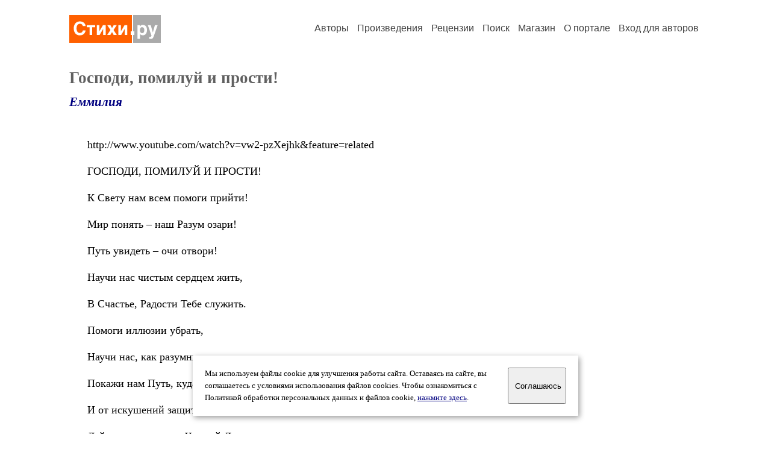

--- FILE ---
content_type: text/html; charset=windows-1251
request_url: https://stihi.ru/2010/09/28/7316
body_size: 9325
content:
<head>
<meta http-equiv="Content-Type" content="text/html" />
<meta name="viewport" content="width=device-width, initial-scale=1.0" />
<meta http-equiv="X-Frame-Options" content="deny" />
<meta name="DESCRIPTION" content="Портал предоставляет авторам возможность свободной публикации и обсуждения произведений современной поэзии." />
<meta name="Keywords" content="стихи стихотворение поэзия поэт поэтический лирика автор литература творчество журнал" />
<meta name="title" content="Господи, помилуй и прости! (Еммилия) / Стихи.ру" />
<title>Господи, помилуй и прости! (Еммилия) / Стихи.ру</title>
<link rel="stylesheet" href="/styles/s_main_14.css">
<script language="JavaScript" src="/styles/p_main_2.js"></script>
</head>

<body bgcolor="#FFFFFF" text="#000000" link="#000080" vlink="#505050" alink="#FF0000" marginheight="0" marginwidth="0" topmargin="0" leftmargin="0">



<div id="container">

  <div id="header">
    <div class="line1">
      <div class="headlogo"><a href="/"><img src="/images/stihi.svg" alt="Стихи.ру" title="Стихи.ру"></a></div>
      <ul class="headmenu">
        <li><a href="/authors/">Авторы</a></li>
        <li><a href="/poems/">Произведения</a></li>
        <li><a href="/board/">Рецензии</a></li>
        <li><a href="/search.html">Поиск</a></li>
        <li><a href="https://shop.stihi.ru/">Магазин</a></li>
        <li><a href="https://o.stihi.ru/"><nobr>О портале</nobr></a></li>
        <li><a href="/login/">Вход для авторов</a></li>      </ul>
    </div>
  </div>
  <div class="maintext">
  <index>
<h1>Господи, помилуй и прости!</h1>
<div class="titleauthor"><em><a href="/avtor/emmilija16">Еммилия</a></em></div>
<div class="text">
http://www.youtube.com/watch?v=vw2-pzXejhk&feature=related<br>
<br>
ГОСПОДИ, ПОМИЛУЙ И ПРОСТИ!<br>
<br>
К Свету нам всем помоги прийти!<br>
<br>
Мир понять – наш Разум озари!<br>
<br>
Путь увидеть – очи отвори!<br>
<br>
Научи нас чистым сердцем жить,<br>
<br>
В Счастье, Радости Тебе служить.<br>
<br>
Помоги иллюзии убрать,<br>
<br>
Научи нас, как разумным стать,<br>
<br>
Покажи нам Путь, куда идти,<br>
<br>
И от искушений защити.<br>
<br>
Дай нам веру, волю, Чистый Дух,<br>
<br>
Научи нас избегать разлук,<br>
<br>
И в Любви как душу сохранить,<br>
<br>
Без гордыни голову склонить.<br>
<br>
В Мудрости секунды проживать,<br>
<br>
Каждый миг ценить и воспевать!<br>
<br>
Господи, помилуй и прости!<br>
<br>
К своему сиянью приведи!<br>
<br>
Я Тебя за ВСЁ благодарю,<br>
<br>
Жизнь, Тобой даровану, ценю.<br>
<br>
Я стараюсь, Ты лишь помоги,<br>
<br>
И мою Любовь, прошу, прими!<br>
<br>
27.09.2010
</div>
<br><br>

<div class="copyright">&copy; Copyright: <a href="/avtor/emmilija16">Еммилия</a>, 2010<br>
Свидетельство о публикации №110092807316
<script type="text/javascript" src="//yandex.st/share/share.js" charset="utf-8"></script>
<span class="yashare-auto-init" style="font-family:Times,Times New Roman; font-size:80%; margin-left:20px" data-yashareL10n="ru" data-yashareType="none" data-yashareQuickServices="vkontakte,odnoklassniki,moimir,lj"></span>
</div>
<div class="copyright">
<a href="/readers.html?2010/09/28/7316">Список читателей</a>
/ <a href="/2010/09/28/7316" target="_blank">Версия для печати</a>
/ <a href="/login/promo.html?anons&link=2010/09/28/7316">Разместить анонс</a>
/ <a href="/complain.html?text_2010/09/28/7316">Заявить о нарушении</a>
</div>
<div class="copyright"><a href="/avtor/emmilija16">Другие произведения автора Еммилия</a></div>
<div class="titlerec">Рецензии</div>
<div class="notesline"><a href="/addrec.html?2010/09/28/7316">Написать рецензию</a></div>
<div class="recstihi">
Что ни строка то мудрость, стирает она глупость. Спасибо!!!<br>
<br>
<small><a href="/avtor/973192">Дочь Земли</a> &nbsp; 25.03.2021 16:13 &nbsp; <span class="bigdot"><a href="/rec.html?2021/03/25/6672">&#0149;</a></span></small>
&nbsp; <small><a href="/complain.html?rec_2021/03/25/6672">Заявить о нарушении</a></small>
</div>

<div class="notesline">+ <a href="/addnotes.html?2021/03/25/6672">добавить замечания</a></div>
<div class="notes">
<a name="0"></a>Людочка, милая, Здравствуй! Спасибо, что отзываешься.<br>
Надеюсь, что справляешься.<br>
Тяжело людям, особенно в .европе... но нужно жить...<br>
И мы стараемся жить достойно, не падать духом.<br>
Я тебя обнимаю! Желаю силы и чистоты, крепости Духа!<br>
<br>
<small><a href="/avtor/emmilija16">Еммилия</a> &nbsp; 29.03.2021 11:23</small>
&nbsp; <small><a href="/complain.html?notes_2021/03/25/6672_emmilija16">Заявить о нарушении</a></small>
</div>

<div class="notesline">+ <a href="/addnotes.html?2021/03/25/6672">добавить замечания</a></div>
<div style="margin: 0 10px 0 15px; border-top: 1px solid #CCCCCC"></div>

<div class="notesline">На это произведение написаны <a href="/comments.html?2010/09/28/7316"><b>23 рецензии</b></a>, здесь отображается последняя, остальные - <a href="/comments.html?2010/09/28/7316"><b>в полном списке</b></a>.</div>
<div class="notesline"><a href="/addrec.html?2010/09/28/7316">Написать рецензию</a> &nbsp; &nbsp; <a href="/login/messages.html?emmilija16">Написать личное сообщение</a> &nbsp; &nbsp; <a href="/avtor/emmilija16">Другие произведения автора Еммилия</a></div>
<!-- START Cookie-Alert -->
<div id="cookie_note">
<p class="toptext">Мы используем файлы cookie для улучшения работы сайта. Оставаясь на  сайте, вы соглашаетесь с условиями использования файлов cookies. Чтобы ознакомиться с Политикой обработки персональных данных и файлов cookie, <a href="https://o.stihi.ru/privacy" target="_blank">нажмите здесь</a>.</p>
<button class="button cookie_accept"><nobr>Соглашаюсь</nobr></button>
</div>
<script>checkCookies();</script>
<!-- END Cookie-Alert -->
  </index>
  </div>
  <div id="footer">
    <div class="footmenu">
      <a href="/authors/">Авторы</a>&nbsp;&nbsp; 
      <a href="/poems/">Произведения</a>&nbsp;&nbsp; 
      <a href="/board/">Рецензии</a>&nbsp;&nbsp; 
      <a href="/search.html">Поиск</a>&nbsp;&nbsp; 
      <a href="https://shop.stihi.ru/">Магазин</a>&nbsp;&nbsp; 
      <a href="/login/"><nobr>Вход для авторов</nobr></a>&nbsp;&nbsp; 
      <a href="https://o.stihi.ru/"><nobr>О портале</nobr></a>&nbsp;&nbsp;&nbsp;
      <a href="https://stihi.ru/">Стихи.ру</a>&nbsp;&nbsp; 
      <a href="https://proza.ru/">Проза.ру</a>
    </div>

    <table border="0" cellpadding="5" cellspacing="0" wspace="3" hspace="3" align="right">
      <tr>
       <td valign="top"><!--LiveInternet counter--><script type="text/javascript"><!--
document.write("<a href='https://www.liveinternet.ru/rating/ru/literature/' "+
"target=_blank><img src='//counter.yadro.ru/hit?t27.2;r"+
escape(document.referrer)+((typeof(screen)=="undefined")?"":
";s"+screen.width+"*"+screen.height+"*"+(screen.colorDepth?
screen.colorDepth:screen.pixelDepth))+";u"+escape(document.URL)+
";"+Math.random()+
"' alt='' title='LiveInternet: показано количество просмотров и"+
" посетителей' "+
"border='0' width='88' height='120'></a>")
//--></script><!--/LiveInternet-->
</td>
      </tr>
    </table>
    <p>Портал Стихи.ру предоставляет авторам возможность свободной публикации своих литературных произведений в сети Интернет на основании <a href="https://o.stihi.ru/dogovor">пользовательского договора</a>. Все авторские права на произведения принадлежат авторам и охраняются <a href="https://o.stihi.ru/pravo">законом</a>. Перепечатка произведений возможна только с согласия его автора, к которому вы можете обратиться на его авторской странице. Ответственность за тексты произведений авторы несут самостоятельно на основании <a href="https://o.stihi.ru/pravila">правил публикации</a> и <a href="https://o.stihi.ru/pravo">законодательства Российской Федерации</a>. Данные пользователей обрабатываются на основании <a href="https://o.stihi.ru/privacy">Политики обработки персональных данных</a>. Вы также можете посмотреть более подробную <a href="https://o.stihi.ru/">информацию о портале</a> и <a href="/help/">связаться с администрацией</a>.</p>
    <p>Ежедневная аудитория портала Стихи.ру &ndash; порядка 200 тысяч посетителей, которые в общей сумме просматривают более двух миллионов страниц по данным счетчика посещаемости, который расположен справа от этого текста. В каждой графе указано по две цифры: количество просмотров и количество посетителей.</p>
    <p>&copy; Все права принадлежат авторам, 2000-2026. &nbsp; Портал работает под эгидой <a href="https://rossp.ru/" target="_blank">Российского союза писателей</a>. <span style="color:#F00000">18+</span></p>
  </div>

<!-- Yandex.Metrika counter -->
<script type="text/javascript" >
   (function(m,e,t,r,i,k,a){m[i]=m[i]||function(){(m[i].a=m[i].a||[]).push(arguments)};
   m[i].l=1*new Date();k=e.createElement(t),a=e.getElementsByTagName(t)[0],k.async=1,k.src=r,a.parentNode.insertBefore(k,a)})
   (window, document, "script", "https://mc.yandex.ru/metrika/tag.js", "ym");

   ym(82264, "init", {
        clickmap:true,
        trackLinks:true,
        accurateTrackBounce:true
   });
</script>
<noscript><div><img src="https://mc.yandex.ru/watch/82264" style="position:absolute; left:-9999px;" alt="" /></div></noscript>
<!-- /Yandex.Metrika counter -->




<script type="text/javascript">
if((self.parent&&!(self.parent===self))&&(self.parent.frames.length!=0)){self.parent.location=document.location}
</script>

</div>

</body>
</html>
